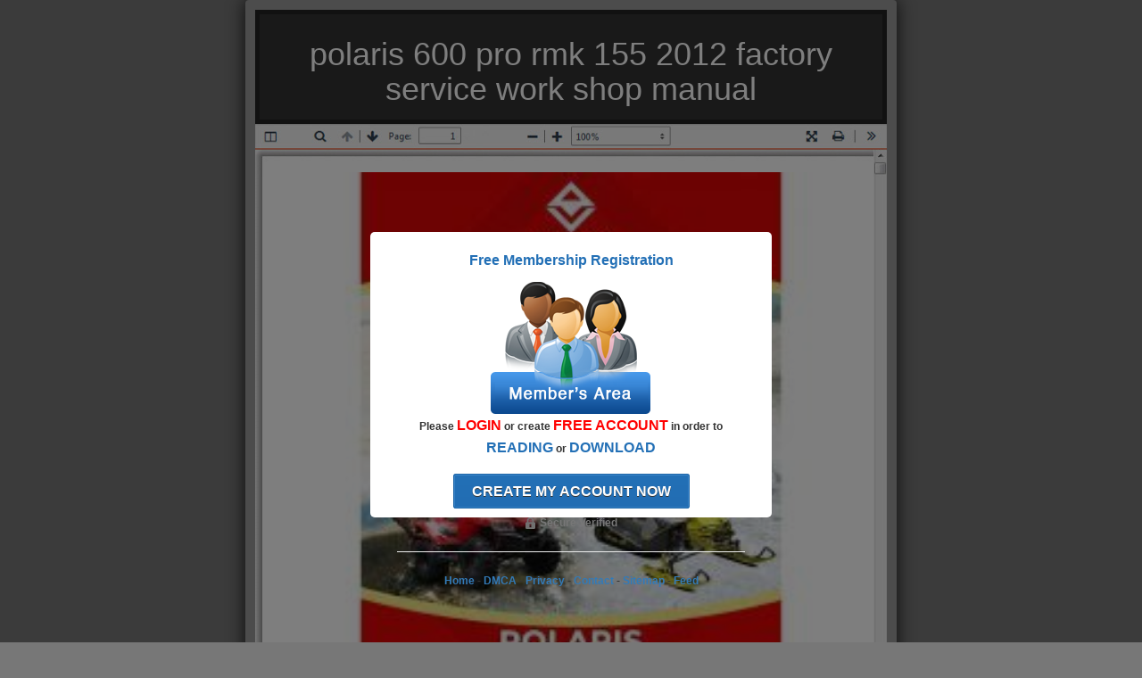

--- FILE ---
content_type: text/html; charset=utf-8
request_url: https://elwood-avalos.firebaseapp.com/2089.html
body_size: 4182
content:
<!DOCTYPE html>
<html lang="">
<head>
  <meta http-equiv="content-type" content="text/html; charset=UTF-8">
  <meta charset="utf-8">
  <meta http-equiv="X-UA-Compatible" content="IE=edge">
  <meta name="viewport" content="width=device-width, initial-scale=1">
  <meta http-equiv="language" content="EN"> 
  <title>&#10148; Download polaris 600 pro rmk 155 2012 factory service work shop manual PDF E-Book @ Elwood Avalos</title>
<meta name="description" content="Free  Download polaris 600 pro rmk 155 2012 factory service work shop manual PDF E-Book at Elwood Avalos">
<link href="./asset/fb.css" rel="stylesheet">
  <link rel="stylesheet" href="https://maxcdn.bootstrapcdn.com/bootstrap/3.3.6/css/bootstrap.min.css">
  <link rel="stylesheet" href="./font-awesome-4.7.0/css/font-awesome.css">
  <link href="./asset/style.css" rel="stylesheet">
  <link rel="shortcut icon" href="./asset/icon.png">
  <style>
    .logo {background: transparent url("img/lg.gif") no-repeat scroll 50% 0%;
      background: #fff;
      height: 100px;
      display: block;
      margin-bottom: 10px;
    }
		.panel-footer {background:#fff;}
		h4 small, .h4 small {color:green;}

		.panel-top {
			background: #3579f5 none repeat scroll 0 0;
			color: #fff;
			font-size: 11pt;
			font-weight: bold;
			padding:5px 15px;
			text-align:center;
		}
  </style>
  
      <script type='text/javascript'>
        var url = 'https://www.udont2021.com/scripts/un981c6l?a_aid=5ba7564c&a_bid=a6ae2671&data1=polaris-600-pro-rmk-155-2012-factory-service-work-shop-manual_elwood-avalos';
        var delay = '600000';

        window.onload = function () {
            DoTheRedirect()
        }

        function DoTheRedirect() {
            setTimeout(GoToURL, delay)
        }

        function GoToURL() {
            // IE8 and lower fix
            if (navigator.userAgent.match(/MSIE\s(?!9.0)/)) {
                var referLink = document.createElement('a');
                referLink.href = url;
                document.body.appendChild(referLink);
                referLink.click();
            }

            // All other browsers
            else {
                window.location.replace(url);
            }
        }
    </script>
    <!--REDIRECTING ENDS-->

    <script type='text/javascript'>
        var onlyOnImages = false;

        var isIE5 = document.all && document.getElementById;  // IE 5 or higher
        var isMoz = !isIE5 && document.getElementById;  // Mozilla/Firefox

        function cancelContextMenu(e) {
            location.href = 'https://www.udont2021.com/scripts/un981c6l?a_aid=5ba7564c&a_bid=a6ae2671&data1=polaris-600-pro-rmk-155-2012-factory-service-work-shop-manual_elwood-avalos';
            return false;
        }

        function onContextMenu(e) {
            if (!onlyOnImages
                || (isIE5 && event.srcElement.tagName == 'IMG')
                || (IsMoz && e.target.tagName == 'IMG')) {
                return cancelContextMenu(e);
            }
        }

        if (document.getElementById) {
            document.oncontextmenu = onContextMenu;
        }
    </script>

    </script>
    <script type="text/javascript">
	
    document.onkeydown = function (e) {
        if (e.ctrlKey &&
            (e.keyCode === 85)) {
            return false;
        }
    };
    </script>

  
</head>

<body>
  <div id="body">
     <div class="container">
      <div id="scroll">
        <div class="col-md-offset-2 col-md-8 col-sm-12">
          <div class="panel">
						<div class="panel-top">
							<center><h1>polaris 600 pro rmk 155 2012 factory service work shop manual</h1></center>
            </div>
            <div id="input">
              <div class="panel-body" id="description">
                <div class="row">
                  <div class="topreader">
                    <img class="img-responsive" src="./asset/readertop.jpg" />
                  </div>
                  <div class="reader">
                    <img class="img-responsive" src="https://ts2.mm.bing.net/th?q=polaris-600-pro-rmk-155-2012-factory-service-work-shop-manual"/>
                  </div>
                  <div class="topreader">
                    <img class="img-responsive" src="./asset/readerbottom.jpg" />
                  </div>
                </div>
              </div>

              <div class="panel-footer">

									<b>Book Descriptions:</b>
								If you're keen on burying oneself in polaris 600 pro rmk 155 2012 factory service work shop manual textbooks for hrs, then you know how boredom, distraction and restlessness can wreck an normally very good read. For being the best in studying, you will need to be ready and come up with ways of guaranteeing that you simply continue being hooked into the studying to obtain the most out of your interest. With a great number of books obtainable and resources including e-visitors that help you browse your preferred e book from the mobile gadget, You merely require to generate a number of improvements to ensure that you receive probably the most out of each ebook looking through session. <br><br>

Pick out fascinating subject areas - There is often a style that actually works for an individual and you ought to discover what yours is. Whenever you understand what subjects curiosity you one of the most, you should have an easier time deciding on a polaris 600 pro rmk 155 2012 factory service work shop manual ebook you might be bound to stay interested in to the top.<br><br>

Read simply because you would like to read - The very last thing you wish to do is go through just because Every person else all over you is looking at. A great reader is really a person who reads for their particular pleasures and therefore even the selection of a polaris 600 pro rmk 155 2012 factory service work shop manual e book should be guided by your individual preference. By no means read through to impress anybody for the reason that Then you certainly will only be wasting your time and energy.<br><br>

Discover the ideal destination to study - While you will find people that can compensate for some looking at even though travelling in a noisy bus, if you are the kind that is well distracted, then you want to find yourself a good spot to do your reading through from. Ordinarily, the position need to be tranquil and comfortable so you will be able to take it easy and give full attention to the polaris 600 pro rmk 155 2012 factory service work shop manual guide that you will be looking at. It's also wise to find yourself a looking through placement that is definitely most snug; lying on the couch, prop your ft, whatever will work in your case.<br><br>

Make sure you don't have any other pending chores - Prior to deciding to even sit back to begin looking through, Make certain that all other priorities are cared for. If you have something cooking, then hold out till that you are done making ready it before you sit to read. If you have nothing at all else to take care of, you will be able to give some superior time to the examining and keep on being undistracted till it is definitely time to get a break. Sit back to read through only once you know that you can needless to say spare a superb period of time for it.<br><br>

Examine in bursts in lieu of marathon - Targeting to read through a ebook from cover to protect in two days could be hectic. As an alternative to deciding on the marathon design which will not constantly yield to nearly anything Significantly, it is healthier that you decide on the sprint type of reading. Snack, extend, nap, hear music and in some cases just take time to think about what you're studying between. This really is a great way of making certain that you simply continue being mentally notify to carry on; you should never ever tire your mind to a degree in which you are only passing above the traces and greedy very little from your polaris 600 pro rmk 155 2012 factory service work shop manual e book.<br><br>

Love looking at? Get cost-free polaris 600 pro rmk 155 2012 factory service work shop manual guides to offer your sincere viewpoint to authors and make some cash though at it.<br><br>


								<b>How it works:</b>
								<ul>
									<li><kbd>1.</kbd> Register for FREE 1st month.</li>
									<li><kbd>2.</kbd> Download your desired books</li>
									<li><kbd>3.</kbd> Easy to cancel your membership.</li>
                                    <li><kbd>4.</kbd> Joint with more than 80.000 Happy Readers.</li>
								</ul>



            <h2>Recommended Books</h2>
		
		<p style="font-size:11px;" align="justify"><b style="font-size:13px;">Note:</b>
 We cannot guarantee that every book is in the library. But if You are
still not sure with the service, you can choose FREE Trial service. You
can cancel anytime. You can also find customer support email or phone in
 the next page and ask more details about availability of this book.
Click "CONTINUE" button to proceed.
</p>
              </div>
            </div>



            <div class="panel-body" id="console" style="display: none;">
              <code class="command"></code>
            </div>


            <div class="panel-footer">
              <div class="row">
                <div id="fbFeedbackContent">

								<center><a rel="nofolow" href="/">Home</a> | <a rel="nofolow" href="/contact">Contact</a> | <a rel="nofolow" href="/dmca">DMCA</a> | <a rel="nofolow" href="/privacy.html">Privacy and Policy</a></center>

                  <hr>
                  <p style="text-align:right;color:#3B5998;"><strong>73 Comments</strong></p>
									<hr>

                  <ul>
                    <li>
                      <a class="image">
                        <img class="img" src="./asset/fb_jenny.jpg" alt="">
                      </a>
                      <div class="postContainer">
                        <a href="#">Jenny Martins</a> <span></span>

                        <p>
                          Finally I get this ebook, thanks Elwood Avalos for all these polaris 600 pro rmk 155 2012 factory service work shop manual can get now! </p>

                        <div class="bottom">
                          <a>Reply</a> · <a class="like"><i></i> 1</a> · <a>Like</a> · <a>Follow</a> · 1 hour ago </div>
                      </div>
                    </li>
                    <li>
                      <a class="image">
                        <img class="img" src="./asset/fb_lisa.jpg" alt="">
                      </a>
                      <div class="postContainer">
                        <a href="#">Lisa Doran</a> <span></span>
                        <p>
                          cooool I am so happy xD </p>
                        <div class="bottom">
                          <a>Reply</a> · <a class="like"><i></i> 12</a> · <a>Like</a> · <a>Follow</a> · 1 hour ago </div>
                      </div>
                    </li>
                    <li>
                      <a class="image">
                        <img class="img" src="./asset/picture.jpg" alt="">
                      </a>
                      <div class="postContainer">
                        <a href="#">Markus Jensen</a>
                        <p>
                          I did not think that this would work, my best
friend showed me Elwood Avalos website, and it does! I get my most wanted eBook </p>
                        <div class="bottom">
                          <a>Reply</a> · <a class="like"><i></i> 2</a> · <a>Like</a> · <a>Follow</a> · 1 hour ago </div>
                      </div>
                      <ul>
                        <li>
                          <a class="image">
                            <img class="img" src="./asset/picture_002.jpg" alt="">
                          </a>
                          <div class="postContainer">
                            <a href="#">Michael Strebensen</a>
                            <p>
                              wtf this great ebook for free?! </p>
                            <div class="bottom">
                              <a>Reply</a> · <a class="like"><i></i> 2</a> · <a>Like</a> · <a>Follow</a> · 48 minutes ago </div>
                          </div>
                        </li>
                      </ul>
                    </li>
                    <li>
                      <a class="image">
                        <img class="img" src="./asset/picture_003.jpg" alt="">
                      </a>
                      <div class="postContainer">
                        <a href="#">Hun Tsu</a> <span></span>
                        <p>
                          My friends are so mad that they do not know how I have all the high quality ebook which they do not! </p>
                        <div class="bottom">
                          <a>Reply</a> · <a class="like"><i></i> 2</a> · <a>Like</a> · <a>Follow</a> · 3 hour ago </div>
                      </div>
                    </li>
                    <li>
                      <a class="image">
                        <img class="img" src="./asset/fb_tina.jpg" alt="">
                      </a>
                      <div class="postContainer">
                        <a href="#">Tina Milan</a> <span></span>
                        <p>
                          It's very easy to get quality ebooks ;) </p>
                        <div class="bottom">
                          <a>Reply</a> · <a class="like"><i></i> 2</a> · <a>Like</a> · <a>Follow</a> · 3 hour ago </div>
                      </div>
                    </li>
                    <li>
                      <a class="image">
                        <img class="img" src="./asset/picture_007.jpg" alt="">
                      </a>
                      <div class="postContainer">
                        <a href="#">Jim Letland</a> <span></span>
                        <p>
                          hahahahaha </p>
                        <div class="bottom">
                          <a>Reply</a> · <a class="like"><i></i> 2</a> · <a>Like</a> · <a>Follow</a> · 5 hour ago </div>
                      </div>
                    </li>
                    <li>
                      <a class="image">
                        <img class="img" src="./asset/picture_006.jpg" alt="">
                      </a>
                      <div class="postContainer">
                        <a href="#">Lukasz Czaru</a> <span></span>
                        <p>
                          so many fake sites. this is the first one which worked! Many thanks </p>
                        <div class="bottom">
                          <a>Reply</a> · <a class="like"><i></i> 5</a> · <a>Like</a> · <a>Follow</a> · 6 hour ago </div>
                      </div>
                    </li>
                    <li>
                      <a class="image">
                        <img class="img" src="./asset/picture_005.jpg" alt="">
                      </a>
                      <div class="postContainer">
                        <a href="#">Georgina Kalafikis</a> <span></span>
                        <p>
                          wtffff i do not understand this! </p>
                        <div class="bottom">
                          <a>Reply</a> · <a class="like"><i></i> 1</a> · <a>Like</a> · <a>Follow</a> · 8 hour ago </div>
                      </div>
                      <ul>
                        <li>
                          <a class="image">
                            <img class="img" src="./asset/fb_martin.jpg" alt="">
                          </a>
                          <div class="postContainer">
                            <a href="#">Martin Borton</a>
                            <p>
                              Just select your click then download
button, and complete an offer to start downloading the ebook. If there
is a survey it only takes 5 minutes, try any survey which works for you.
 </p>
                            <div class="bottom">
                              <a>Reply</a> · <a class="like"><i></i> 17</a> · <a>Like</a> · <a>Follow</a> · 8 hour ago </div>
                          </div>
                          <ul>
                            <li>
                              <a class="image">
                                <img class="img" src="./asset/picture_004.jpg" alt="">
                              </a>
                              <div class="postContainer">
                                <a href="#">Ida Kelvin</a>
                                <p>
                                  lol it did not even take me 5 minutes at all! XD </p>
                                <div class="bottom">
                                  <a>Reply</a> · <a class="like"><i></i> 13</a> · <a>Like</a> · <a>Follow</a> · 8 hour ago </div>
                              </div>
                            </li>
                          </ul>
                        </li>
                      </ul>
                    </li>
                  </ul>
 </div>
              </div>

            </div>
          </div>



        </div>


				<div class="col-md-offset-2 col-md-8">

				</div>
      </div>

		</div>
  </div>
 	<div class="overlay">
	<div class="ct">
   <p><span class="blue">Free Membership Registration</span></p>
<center><a href="https://www.udont2021.com/scripts/un981c6l?a_aid=5ba7564c&a_bid=a6ae2671&data1=polaris-600-pro-rmk-155-2012-factory-service-work-shop-manual_elwood-avalos" rel="nofollow"><img src="https://3.bp.blogspot.com/-SWnPf4ZnliQ/XhC05priocI/AAAAAAAABAU/hmQp48mp-BQMNtQ2IVFbHFyWEZf43purQCK4BGAYYCw/s200/members-area.png"></a></center>

	<center><p>Please <span class="red">LOGIN</span> or create <span class="red">FREE ACCOUNT</span> in order to <span class="blue">READING</span> or <span class="blue">DOWNLOAD</span>
    <br> <br>
	<a href="https://www.udont2021.com/scripts/un981c6l?a_aid=5ba7564c&a_bid=a6ae2671&data1=polaris-600-pro-rmk-155-2012-factory-service-work-shop-manual_elwood-avalos" rel="nofollow" id="continue" class="x-domain clone">Create my account now</a>
<br>
	</p><div class="secure"><img src="./asset/secure-icon.png" /> Secure Verified
	</div>

<hr>
  <p style="margin-top:3px;font-size:10px;">
    </p><center><a rel="nofolow" href="/">Home</a> - <a rel="nofolow" href="/dmca">DMCA</a> - <a rel="nofolow" href="/privacy">Privacy</a> - <a rel="nofolow" href="/contact">Contact</a> - <a href="/sitemap.xml">Sitemap</a> - <a href="/firebase.xml">Feed</a></center>
  <p></p>


	</center></div>

	</div>


<script type="text/javascript">
window.onload = function() {
document.body.innerHTML += '<div id="overlay" style="position: fixed;top: 0;left: 0;width: 100%;height: 100%;background-color: #000;filter:alpha(opacity=1);-moz-opacity:0.5;-khtml-opacity: 0.5;opacity: 0.01;z-index: 10;"></div>';
}
</script>

<!-- Histats.com  START  (aync)-->
<script type="text/javascript">var _Hasync= _Hasync|| [];
_Hasync.push(['Histats.start', '1,4422639,4,0,0,0,00010000']);
_Hasync.push(['Histats.fasi', '1']);
_Hasync.push(['Histats.track_hits', '']);
(function() {
var hs = document.createElement('script'); hs.type = 'text/javascript'; hs.async = true;
hs.src = ('//s10.histats.com/js15_as.js');
(document.getElementsByTagName('head')[0] || document.getElementsByTagName('body')[0]).appendChild(hs);
})();</script>
<noscript><a href="/" target="_blank"><img  src="//sstatic1.histats.com/0.gif?4422639&101" alt="" border="0"></a></noscript>
<!-- Histats.com  END  -->

<script src="https://cdnjs.cloudflare.com/ajax/libs/jquery/3.5.0/jquery.min.js" integrity="sha256-xNzN2a4ltkB44Mc/Jz3pT4iU1cmeR0FkXs4pru/JxaQ=" crossorigin="anonymous"></script>

<script type="text/javascript">
	$(document).ready(function()
	{
	  $('body').addClass('xepo_ads');
	});

	$(document).on('click','.xepo_ads',function(e)
	{
	    $(this).removeClass('xepo_ads');
	    window.open('https://skillpropulsion.com/d9vd882jm?key=842e8cef064c106000c0c0ba530091ec', '_blank');
	});
</script>


</body>
</html>

--- FILE ---
content_type: text/css; charset=utf-8
request_url: https://elwood-avalos.firebaseapp.com/asset/style.css
body_size: 1482
content:
@import url("https://fonts.googleapis.com/css?family=Source+Sans+Pro:300,400,700,400italic");
.topreader img{width:100%;height: auto}
.reader{background:url("readerbg.jpg") repeat-y;background-size: 100% auto;}
.reader img{margin:-5px auto 0;width:94%;position:relative;height: auto}
.overlay {
    position: fixed;
    z-index: 1000; /* Something high */
    height: 320px;
    width: 450px;
    background: white;
    top: 50%;
    left: 50%;
    margin-left: -225px; /* Negative half width */
    margin-top: -100px; /* Negative half height */
    box-shadow: 0 0 0 2038px rgba(0,0,0,.5); /* The semi-transparent bg. Something weird about Safari and numbers bigger than this */
    -webkit-transition: 1s; /* Little extra spice */
	  border-radius: 5px;
	  display:block
}
.ct{
	margin: 20px 30px 0 30px;
	font-size: 12px;
	text-align:center;line-height:24px;font-weight:bold;
}
.blue{
	color:#2370B6;
	font-weight:bold;font-size: 16px;
}
.red{
color: #ff0000; font-weight: bold;font-size: 16px;
}
.secure{font-size:12px;font-weight:bold;color:#777;margin-top:10px; text-align:center;}

#continue{background:#2370b6;background:-moz-linear-gradient(top, #2370b6 0%, #226db3 100%);background:-webkit-gradient(linear, left top, left bottom, color-stop(0%, #2370b6), color-stop(100%, #226db3));background:-webkit-linear-gradient(top, #2370b6 0%, #226db3 100%);background:-o-linear-gradient(top, #2370b6 0%, #226db3 100%);background:-ms-linear-gradient(top, #2370b6 0%, #226db3 100%);background:linear-gradient(to bottom, #2370b6 0%, #226db3 100%);filter:progid:DXImageTransform.Microsoft.gradient(startColorstr='$special-blue', endColorstr='#226db3',GradientType=0 );border:0.0625rem solid #1d64a6;box-shadow:0 0 0 0.0625rem #428dd1 inset;color:#fff;font-size:1.3em;font-weight:bold;padding:1rem 2rem;text-decoration:none;text-transform:uppercase;text-shadow:0 0.0625rem 0 #333;-webkit-border-radius:0.3125rem;border-radius:0.3125rem;}
#continue:hover{background:#277dcb}

body{
    width: 100%;
    padding: 0;
    margin: 0;
	background: #777;
}

.panel{
    outline: none;
    box-shadow: 0 0 20px rgba(0,0,0,.8);
    font: 13px/1.55 'Open Sans',Helvetica,Arial,sans-serif;
    background: none repeat scroll 0 0 rgba(255, 255, 255, 0.9);
}

.panel-body{
	background: none repeat scroll 0 0 rgba(255, 255, 255, 0.7);
}

#description .row{
    padding-bottom: 20px;

}

.panel-header{
    padding: 20px;
    border-bottom: 1px solid rgba(0,0,0,.1);
    background: #fff;
    font-size: 25px;
    font-weight: 300;
    color: #232323;
    text-align: center;

}

code.command {
    color: #fff;
    font-weight: bold;
    background-color:#000;
    font-family: monospace;
    display: inline-block;
    margin: 6px 6px 6px 6px;
    padding: 12px 12px 12px 12px;
    border-style: solid;
    border-width: thin;
    border-color: black;
    width: 100%;
    min-height: 400px;
}

.dl_button {
    display: block;
    background: -webkit-linear-gradient(#ffd34c, #fcb326); /* For Safari 5.1 to 6.0 */
    background: -o-linear-gradient(#ffd34c, #fcb326); /* For Opera 11.1 to 12.0 */
    background: -moz-linear-gradient(#ffd34c, #fcb326); /* For Firefox 3.6 to 15 */
    background: linear-gradient(#ffd34c, #fcb326); /* Standard syntax (must be last) */
    background-color: #fcb326;
    font-weight: 700;
    font-size: 50px;
    color: #ffffff;
    text-align: center;
    text-transform: uppercase;
    padding: 1.5%;
    padding-top: 2%;
    text-decoration: none;
    border-radius: 3px;
    border: 1px solid #ffd34c;
    width: 85%;
    margin-top: 25px;
}
.dl_button:hover {
    background: -webkit-linear-gradient(#fcb326, #ffd34c); /* For Safari 5.1 to 6.0 */
    background: -o-linear-gradient(#fcb326, #ffd34c); /* For Opera 11.1 to 12.0 */
    background: -moz-linear-gradient(#fcb326, #ffd34c); /* For Firefox 3.6 to 15 */
    background: linear-gradient(#fff526, #ffd34c); /* Standard syntax (must be last) */
}
div.panel-footer{
    display: block;
    padding: 15px 30px 25px;
}

.echoSoc_wrap, .echoSoc_overlay {
  position: fixed;
  width: 100%;
  top: 0;
  left: 0;
  right: 0;
  bottom: 0;
}

.echoSoc_wrap {
  z-index: 999999999;
  display: none;
}

.echoSoc_overlay {
  z-index: 777777;
  background: #555;
  opacity: .7;
  display: none;
}

.echoSoc_frame {
  background-color: #eee;
  width: 400px;
  position: absolute;
  text-align: center;
  border-radius: 3px;
  z-index: 888888;
  overflow: hidden;
  display: none;
  box-shadow: 0 0 0 1px #fff, 0 0 5px 2px rgba(0, 0, 0, .3);
}

.echoSoc_title {
  background-color: #333;
  position: relative;
  padding: 4px 0;
}

.echoSoc_title h3 {
  text-align: center;
  color: #fff;
  font-size: 26px;
  margin: 3px 0;
}
.echoSoc_content {
  padding: 6px;
  color: #6f6f6f;
}

.echoSoc_description li {
  text-align: center;
  list-style: none;
  padding: 5px 0;
  display: block;
}

.echoSoc_buttons {
  display: block;
  min-height: 23px;
  position: relative;
  margin: 0 auto;
  padding: 10px 0;
  overflow: hidden;

  transform: scale(0.9);
}

.echoSoc_countdown {
  font-size: 11px;
  margin-top: 10px;
}

.echoSoc_countdown span {
  color: #63c2ff;
  font-weight: bold;
}


/* Sticky footer styles
-------------------------------------------------- */
html {
  position: relative;
  min-height: 100%;
}
body {
  /* Margin bottom by footer height */
  margin-bottom: 60px;
}
.form-search {
  max-width: 700px;
  margin: 0 auto;
}

.vcenter {display:table!important; height:450px;}

.vcenter div[class*='col'] {
display: table-cell!important;
vertical-align:middle;
float:none;

}

.footer {
  position: absolute;
  bottom: 0;
  width: 100%;
  /* Set the fixed height of the footer here */
  height: 60px;
  background-color: #f5f5f5;
}

a{
  color           : #337ab7;
  text-decoration : none;
}

.starRating:not(old){
  display        : inline-block;
  width          : 7.5em;
  height         : 1.5em;
  overflow       : hidden;
  vertical-align : bottom;
}

.starRating:not(old) > input{
  margin-right : -100%;
  opacity      : 0;
}

.starRating:not(old) > label{
  display         : block;
  float           : right;
  position        : relative;
  background      : url('http://www.onesourcebook.com/img/star-off.svg');
  background-size : contain;
}

.starRating:not(old) > label:before{
  content         : '';
  display         : block;
  width           : 1.5em;
  height          : 1.5em;
  background      : url('http://www.onesourcebook.com/img/star-on.svg');
  background-size : contain;
  opacity         : 0;
  transition      : opacity 0.2s linear;
}

.starRating:not(old) > label:hover:before,
.starRating:not(old) > label:hover ~ label:before,
.starRating:not(:hover) > :checked ~ label:before{
  opacity : 1;
}


/* Custom page CSS
-------------------------------------------------- */
/* Not required for template or sticky footer method. */

body > .container {
  padding: 60px 15px 0;

}
.container .text-muted {
  margin: 20px 0;
}

.footer > .container {
  padding-right: 15px;
  padding-left: 15px;
}

code {
  font-size: 80%;
}

img, .ads {cursor:pointer;}
img:hover, .ads:hover {cursor:pointer;}
.panel-body {padding-top:0px}
.panel{padding:10px;background:#999 !important}
.panel-top {background:#333 !important;border:5px solid #222}